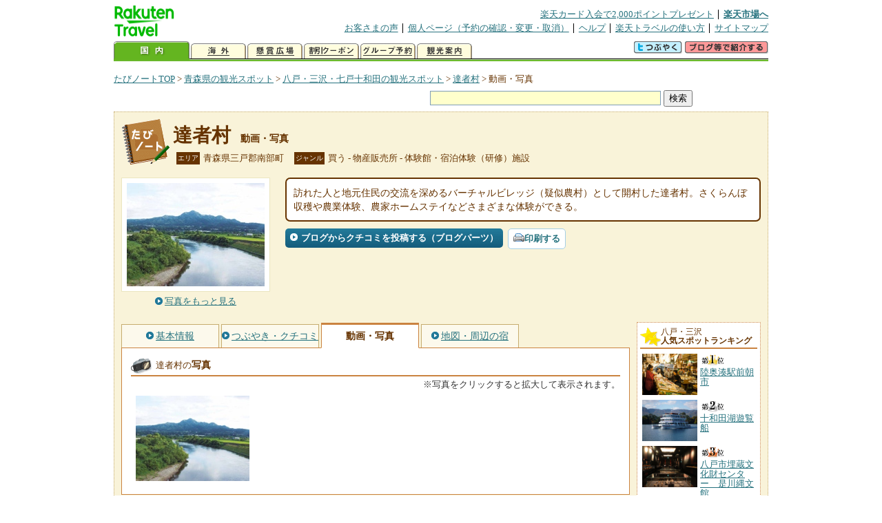

--- FILE ---
content_type: text/html
request_url: https://kanko.travel.rakuten.co.jp/aomori/spot/S2011027_photo.html
body_size: 5772
content:
<!DOCTYPE HTML PUBLIC "-//W3C//DTD HTML 4.01 Transitional//EN" "http://www.w3.org/TR/html4/loose.dtd">
<html xmlns="http://www.w3.org/1999/xhtml" xml:lang="ja" lang="ja" dir="ltr" xmlns:og="http://ogp.me/ns#" xmlns:mixi="http://mixi-platform.com/ns#" xmlns:fb="http://www.facebook.com/2008/fbml">
<head>
<meta http-equiv="Content-Type" content="text/html; charset=Shift_JIS">
<meta http-equiv="Content-Script-Type" content="text/javascript">
<meta http-equiv="Content-Style-Type" content="text/css">
<meta name="description" content="楽天トラベルの観光情報サイト。達者村の観光情報盛りだくさん！ 達者村の動画や写真を掲載しています。">
<meta name="keywords" content="達者村,動画,写真,観光,青森県,三戸郡南部町,楽天">
<meta name="viewport" content="width=device-width,initial-scale=1.0,minimum-scale=1.0,maximum-scale=2.0,user-scalable=yes">
<meta property="og:title" content="楽天トラベル: 達者村 動画・写真 （たびノート）">
<meta property="og:type" content="article">
<meta property="og:url" content="https://kanko.travel.rakuten.co.jp/aomori/spot/S2011027_photo.html">
<meta property="og:image" content="https://img.travel.rakuten.co.jp/kanko/thumb/2011027_2407_2.jpg">
<meta property="og:site_name" content="楽天トラベル:たびノート">
<meta property="og:description" content="楽天トラベルの観光情報サイト。達者村の観光情報盛りだくさん！ 達者村の動画や写真を掲載しています。">
<link rel="canonical" href="https://kanko.travel.rakuten.co.jp/aomori/spot/S2011027_photo.html">
<link rel="stylesheet" type="text/css" href="https://img.travel.rakuten.co.jp/share/themes/kanko/css/import.css">
<link rel="stylesheet" type="text/css" href="https://img.travel.rakuten.co.jp/share/themes/kanko/css/smp.css" media="only screen and (max-device-width:480px)" > 
<link rel="stylesheet" type="text/css" href="https://img.travel.rakuten.co.jp/share/common/css/thickbox.css" media="screen" />
<link rel="alternate" media="handheld" type="text/html" href="http://m.travel.rakuten.co.jp/kanko/aomori/S2011027.html">
<script type="text/javascript" src="https://img.travel.rakuten.co.jp/share/common/js/lib/jquery/jquery.js"></script>
<script type="text/javascript" src="https://img.travel.rakuten.co.jp/share/common/js/rakutenTr_thickbox_v20090811.js"></script>
<title>楽天トラベル:達者村 動画・写真（たびノート）</title>
</head>
<body id="spotPhoto">
<div id="widewrapper">
<!--START_HEADER-->
<div id="grpheaderArea">
<p id="grpSiteID"><a href="//travel.rakuten.co.jp/"><img src="https://img.travel.rakuten.co.jp/package/ana/images/logo_travel_w89.gif" alt="楽天トラベル" width="89" height="45" class="serviceLogo"></a></p>


<dl id="grpRemoteNav">
<dt>楽天グループ関連</dt>
<dd class="grpRelation">
<ul><!--
--><li><a href="//ad2.trafficgate.net/t/r/1367/1441/99636_99636/">楽天カード入会で2,000ポイントプレゼント</a></li><!--
--><li class="grpHome"><a href="//www.rakuten.co.jp/">楽天市場へ</a></li><!--
--></ul>
</dd>
<dt>補助メニュー</dt>
<dd class="grpSiteUtility">
<ul><!--
--><li><a href="//travel.rakuten.co.jp/auto/tabimado_bbs_top.html">お客さまの声</a></li><!--
--><li><a href="https://aps1.travel.rakuten.co.jp/portal/my/prv_page.first">個人ページ（予約の確認・変更・取消）</a></li><!--
--><li><a href="//travel.rakuten.co.jp/help/">ヘルプ</a></li><!--
--><li><a href="//travel.rakuten.co.jp/howto/">楽天トラベルの使い方</a></li><!--
--><li class="grpLast"><a href="//travel.rakuten.co.jp/sitemap/">サイトマップ</a></li><!--
--></ul>
</dd>
</dl>
<dl id="sectionNav" class="scndLyr">
<dt>主なカテゴリー</dt>
<dd class="menuList">
<ul><!--
--><li id="tabKokunai"><span class="current">国内</span></li><!--
--><li id="tabKaigai"><a href="//travel.rakuten.co.jp/kaigai/index.html">海外</a></li><!--
--><li id="tabKenshou"><a href="//img.travel.rakuten.co.jp/image/tr/hs/prsnt/Vftj7/">懸賞広場</a></li><!--
--><li id="tabCoupon"><a href="//img.travel.rakuten.co.jp/image/tr/userm/rakupon/Ko0VY/">割引クーポン</a></li><!--
--><li id="tabAinori"><a href="//img.travel.rakuten.co.jp/image/tr/hs/grptr/zDa1q/">グループ予約</a></li><!--
--><li id="tabTabinote"><a href="//kanko.travel.rakuten.co.jp/">観光案内</a><!--
--></ul>
</dd>
<dd class="grpExpansionArea">
<p><a href="" id="RakutoraTwitter"><img src="https://img.travel.rakuten.co.jp/share/themes/header/images/btnTwitter.gif"></a>
<span id="affiliateBanner"></span>
</p>
</dd>
<script src="https://img.travel.rakuten.co.jp/share/common/js/RakutoraTwitter_kanko.js"></script>
<script src="https://img.travel.rakuten.co.jp/share/common/js/rakutenTr_affiliate.js" type="text/javascript"></script>
<script>
<!--
new RakutoraTwitter().makeUrl(document.title, document.URL);
try{
rakutenTr_affiliate.putTextLinkAnchor(window.location, "affiliateBanner");
} catch (e) {}
-->
</script>
</dl>
</div>
<!--END_HEADER-->
<!--START_MAIN_CONTENTS-->
<div id="locationArea">
<p>
<a href="https://kanko.travel.rakuten.co.jp/">たびノートTOP</a> &gt;
<a href="https://kanko.travel.rakuten.co.jp/aomori/">青森県の観光スポット</a> &gt;
<a href="https://kanko.travel.rakuten.co.jp/aomori/region/hachinohe.html">八戸・三沢・七戸十和田の観光スポット</a> &gt;
<a href="https://kanko.travel.rakuten.co.jp/aomori/spot/S2011027.html">達者村</a> &gt;
<strong class="grpLocationLocus">動画・写真</strong>
</p>
<!--/locationArea--></div>
<div id="searchArea">
<form id="cse-search-box" method="post" action="https://kanko.travel.rakuten.co.jp/tabinote/word/sjisKwSearch/">
<div>
<input type="text" name="f_query" size="40" class="textfield"/>
<input type="submit" value="検索" class="submit"/>
<input type="hidden" id="f_page" value="1" name="f_page" />
</div>
</form>
<!--/#searchArea--></div>
<div id="contentsArea">
<div id="titleArea">
<h1>
<a href="https://kanko.travel.rakuten.co.jp/aomori/spot/S2011027.html">達者村</a>
<span> 動画・写真</span></h1>
<dl class="titleCategory">
<dt>エリア</dt>
<dd>青森県三戸郡南部町</dd>
<dt>ジャンル</dt>
<dd>買う&nbsp;-&nbsp;物産販売所&nbsp;-&nbsp;体験館・宿泊体験（研修）施設</dd>
</dl>
<!--/titleArea--></div>
<div id="captionArea">
<div class="photo">
<img src="https://img.travel.rakuten.co.jp/kanko/thumb/2011027_2407_2.jpg" alt="達者村・写真">
<p class="more"><a href="https://web.travel.rakuten.co.jp/portal/my/kanko_pop_image.main?f_flg=S&f_id=2011027&f_pic_no=1&TB_iframe=true&height=600&width=600&static=true" title="達者村の写真" class="thickbox"><span>写真をもっと見る</span></a></p>
<!--/photo--></div>
<p class="comment"><span>
訪れた人と地元住民の交流を深めるバーチャルビレッジ（疑似農村）として開村した達者村。さくらんぼ収穫や農業体験、農家ホームステイなどさまざまな体験ができる。
</span></p>
<ul class="button">
<li id="btBlog"><a href="https://kanko.travel.rakuten.co.jp/aomori/spot/S2011027_blogentry.html"><span>ブログからクチコミを投稿する（ブログパーツ）</span></a></li>
</ul>
<div class="social">
</div>
<!--/captionArea--></div>
<div id="primaryArea">
<ul class="spotNav">
<li><a href="https://kanko.travel.rakuten.co.jp/aomori/spot/S2011027.html"><span>基本情報</span></a></li>
<li><a href="https://kanko.travel.rakuten.co.jp/aomori/spot/S2011027_review.html"><span>つぶやき・クチコミ</span></a></li>
<li><strong>動画・写真</strong></li>
<li><a href="https://kanko.travel.rakuten.co.jp/aomori/spot/S2011027_hotel.html"><span>地図・周辺の宿</span></a></li>
</ul>
<div class="mainBox">

<div id="photo">
<h2>達者村の<span>写真</span></h2>
<p class="attention">※写真をクリックすると拡大して表示されます。</p>
<ul class="photoBox">
<li><a href="https://web.travel.rakuten.co.jp/portal/my/kanko_pop_image.main?f_flg=S&f_id=2011027&f_pic_no=1&TB_iframe=true&height=600&width=600&static=true" title="達者村の写真" class="thickbox"><img src="https://img.travel.rakuten.co.jp/kanko/thumb/2011027_2407_2.jpg" alt=""></a></li>
</ul>
<!--/#photo--></div>
<!--/.mainBox--></div>
<!--/#primaryArea--></div>
<div id="secondaryArea">
<div class="mainBox rankBox" id="spotRank">
<h3><span>八戸・三沢</span><br>人気スポットランキング</h3>
<ol>
<li class="ranking01"><a href="https://kanko.travel.rakuten.co.jp/aomori/spot/S2010037.html">
<img src="https://img.travel.rakuten.co.jp/kanko/thumb/2010037_3462_1.jpg" alt="">
<span>陸奥湊駅前朝市</span>
</a></li>
<form name="rank_data">
<input type="hidden" name="spotName" value="陸奥湊駅前朝市">
<input type="hidden" name="spotIdo" value="145874.33">
<input type="hidden" name="spotKdo" value="509510.23">
<input type="hidden" name="spotUrl" value="https://kanko.travel.rakuten.co.jp/aomori/spot/S2010037.html">
</form>
<li class="ranking02"><a href="https://kanko.travel.rakuten.co.jp/aomori/spot/S2000867.html">
<img src="https://img.travel.rakuten.co.jp/kanko/thumb/2000867_3897_1.jpg" alt="">
<span>十和田湖遊覧船</span>
</a></li>
<form name="rank_data">
<input type="hidden" name="spotName" value="十和田湖遊覧船">
<input type="hidden" name="spotIdo" value="145525.04">
<input type="hidden" name="spotKdo" value="507225.23">
<input type="hidden" name="spotUrl" value="https://kanko.travel.rakuten.co.jp/aomori/spot/S2000867.html">
</form>
<li class="ranking03"><a href="https://kanko.travel.rakuten.co.jp/aomori/spot/S2011216.html">
<img src="https://img.travel.rakuten.co.jp/kanko/thumb/2011216_3665_2.jpg" alt="">
<span>八戸市埋蔵文化財センター　是川縄文館</span>
</a></li>
<form name="rank_data">
<input type="hidden" name="spotName" value="八戸市埋蔵文化財センター　是川縄文館">
<input type="hidden" name="spotIdo" value="145702.25">
<input type="hidden" name="spotKdo" value="509371.11">
<input type="hidden" name="spotUrl" value="https://kanko.travel.rakuten.co.jp/aomori/spot/S2011216.html">
</form>
<li class="ranking04"><a href="https://kanko.travel.rakuten.co.jp/aomori/spot/S2011338.html">
<img src="https://img.travel.rakuten.co.jp/kanko/thumb/2011338_3774_1.jpg" alt="">
<span>ＴＯＨＯＫＵ　ＥＭＯＴＩＯＮ</span>
</a></li>
<form name="rank_data">
<input type="hidden" name="spotName" value="ＴＯＨＯＫＵ　ＥＭＯＴＩＯＮ">
<input type="hidden" name="spotIdo" value="145824.24">
<input type="hidden" name="spotKdo" value="509166.86">
<input type="hidden" name="spotUrl" value="https://kanko.travel.rakuten.co.jp/aomori/spot/S2011338.html">
</form>
<li class="ranking05"><a href="https://kanko.travel.rakuten.co.jp/aomori/spot/S2011273.html">
<img src="https://img.travel.rakuten.co.jp/kanko/thumb/2011273_3682_1.jpg" alt="">
<span>むつ小川原ウィンドファーム（見学）</span>
</a></li>
<form name="rank_data">
<input type="hidden" name="spotName" value="むつ小川原ウィンドファーム（見学）">
<input type="hidden" name="spotIdo" value="147414.55">
<input type="hidden" name="spotKdo" value="508714.09">
<input type="hidden" name="spotUrl" value="https://kanko.travel.rakuten.co.jp/aomori/spot/S2011273.html">
</form>
<form name="rank_data">
<input type="hidden" name="spotName" value="十和田湖畔温泉">
<input type="hidden" name="spotIdo" value="145525.99">
<input type="hidden" name="spotKdo" value="507232.34">
<input type="hidden" name="spotUrl" value="https://kanko.travel.rakuten.co.jp/aomori/spot/S2011066.html">
</form>
<form name="rank_data">
<input type="hidden" name="spotName" value="フォーラム八戸">
<input type="hidden" name="spotIdo" value="145819.23">
<input type="hidden" name="spotKdo" value="509373.04">
<input type="hidden" name="spotUrl" value="https://kanko.travel.rakuten.co.jp/aomori/spot/S2011065.html">
</form>
<form name="rank_data">
<input type="hidden" name="spotName" value="道の駅　ろくのへ">
<input type="hidden" name="spotIdo" value="146174.59">
<input type="hidden" name="spotKdo" value="508779.71">
<input type="hidden" name="spotUrl" value="https://kanko.travel.rakuten.co.jp/aomori/spot/S2011060.html">
</form>
<form name="rank_data">
<input type="hidden" name="spotName" value="大山将棋記念館">
<input type="hidden" name="spotIdo" value="146166.41">
<input type="hidden" name="spotKdo" value="509170.78">
<input type="hidden" name="spotUrl" value="https://kanko.travel.rakuten.co.jp/aomori/spot/S2010301.html">
</form>
<form name="rank_data">
<input type="hidden" name="spotName" value="雲井の滝">
<input type="hidden" name="spotIdo" value="145862.52">
<input type="hidden" name="spotKdo" value="507516.61">
<input type="hidden" name="spotUrl" value="https://kanko.travel.rakuten.co.jp/aomori/spot/S2010056.html">
</form>
<form name="rank_data">
<input type="hidden" name="spotName" value="谷地温泉">
<input type="hidden" name="spotIdo" value="146269.15">
<input type="hidden" name="spotKdo" value="507340.4">
<input type="hidden" name="spotUrl" value="https://kanko.travel.rakuten.co.jp/aomori/spot/S2000407.html">
</form>
<form name="rank_data">
<input type="hidden" name="spotName" value="日本中央の碑保存館">
<input type="hidden" name="spotIdo" value="146886.12">
<input type="hidden" name="spotKdo" value="508097.93">
<input type="hidden" name="spotUrl" value="https://kanko.travel.rakuten.co.jp/aomori/spot/S2000349.html">
</form>
<form name="rank_data">
<input type="hidden" name="spotName" value="道の駅　しちのへ">
<input type="hidden" name="spotIdo" value="146571.87">
<input type="hidden" name="spotKdo" value="508174.79">
<input type="hidden" name="spotUrl" value="https://kanko.travel.rakuten.co.jp/aomori/spot/S2000348.html">
</form>
<form name="rank_data">
<input type="hidden" name="spotName" value="山の楽校">
<input type="hidden" name="spotIdo" value="145383.05">
<input type="hidden" name="spotKdo" value="509285.74">
<input type="hidden" name="spotUrl" value="https://kanko.travel.rakuten.co.jp/aomori/spot/S2011232.html">
</form>
<form name="rank_data">
<input type="hidden" name="spotName" value="九十九島">
<input type="hidden" name="spotIdo" value="145886.05">
<input type="hidden" name="spotKdo" value="507520.87">
<input type="hidden" name="spotUrl" value="https://kanko.travel.rakuten.co.jp/aomori/spot/S2011188.html">
</form>
<form name="rank_data">
<input type="hidden" name="spotName" value="紫明渓">
<input type="hidden" name="spotIdo" value="146033.71">
<input type="hidden" name="spotKdo" value="507528.75">
<input type="hidden" name="spotUrl" value="https://kanko.travel.rakuten.co.jp/aomori/spot/S2011143.html">
</form>
<form name="rank_data">
<input type="hidden" name="spotName" value="八戸市美術館">
<input type="hidden" name="spotIdo" value="145832.56">
<input type="hidden" name="spotKdo" value="509381.69">
<input type="hidden" name="spotUrl" value="https://kanko.travel.rakuten.co.jp/aomori/spot/S2011025.html">
</form>
<form name="rank_data">
<input type="hidden" name="spotName" value="道の駅　みさわ">
<input type="hidden" name="spotIdo" value="146819.78">
<input type="hidden" name="spotKdo" value="508928.29">
<input type="hidden" name="spotUrl" value="https://kanko.travel.rakuten.co.jp/aomori/spot/S2011020.html">
</form>
<form name="rank_data">
<input type="hidden" name="spotName" value="道の駅　おがわら湖">
<input type="hidden" name="spotIdo" value="146615.51">
<input type="hidden" name="spotKdo" value="508603.25">
<input type="hidden" name="spotUrl" value="https://kanko.travel.rakuten.co.jp/aomori/spot/S2010618.html">
</form>
<form name="rank_data">
<input type="hidden" name="spotName" value="道の駅　とわだ">
<input type="hidden" name="spotIdo" value="146057.52">
<input type="hidden" name="spotKdo" value="508565.27">
<input type="hidden" name="spotUrl" value="https://kanko.travel.rakuten.co.jp/aomori/spot/S2010611.html">
</form>
<form name="rank_data">
<input type="hidden" name="spotName" value="淋代海岸">
<input type="hidden" name="spotIdo" value="146641.54">
<input type="hidden" name="spotKdo" value="509120.44">
<input type="hidden" name="spotUrl" value="https://kanko.travel.rakuten.co.jp/aomori/spot/S2010382.html">
</form>
<form name="rank_data">
<input type="hidden" name="spotName" value="カワヨグリーン牧場">
<input type="hidden" name="spotIdo" value="146249.56">
<input type="hidden" name="spotKdo" value="508962.8">
<input type="hidden" name="spotUrl" value="https://kanko.travel.rakuten.co.jp/aomori/spot/S2010163.html">
</form>
<form name="rank_data">
<input type="hidden" name="spotName" value="七戸町中央公園">
<input type="hidden" name="spotIdo" value="146655.77">
<input type="hidden" name="spotKdo" value="508204.85">
<input type="hidden" name="spotUrl" value="https://kanko.travel.rakuten.co.jp/aomori/spot/S2010160.html">
</form>
<form name="rank_data">
<input type="hidden" name="spotName" value="奥入瀬渓流遊歩道コース">
<input type="hidden" name="spotIdo" value="145831.01">
<input type="hidden" name="spotKdo" value="507478.72">
<input type="hidden" name="spotUrl" value="https://kanko.travel.rakuten.co.jp/aomori/spot/S2010103.html">
</form>
<form name="rank_data">
<input type="hidden" name="spotName" value="小沢田観光果樹園">
<input type="hidden" name="spotIdo" value="145419.66">
<input type="hidden" name="spotKdo" value="508802.8">
<input type="hidden" name="spotUrl" value="https://kanko.travel.rakuten.co.jp/aomori/spot/S2000933.html">
</form>
<form name="rank_data">
<input type="hidden" name="spotName" value="乙女の像">
<input type="hidden" name="spotIdo" value="145548.9">
<input type="hidden" name="spotKdo" value="507215.76">
<input type="hidden" name="spotUrl" value="https://kanko.travel.rakuten.co.jp/aomori/spot/S2000864.html">
</form>
<form name="rank_data">
<input type="hidden" name="spotName" value="種差海岸">
<input type="hidden" name="spotIdo" value="145843.57">
<input type="hidden" name="spotKdo" value="509798.3">
<input type="hidden" name="spotUrl" value="https://kanko.travel.rakuten.co.jp/aomori/spot/S2000617.html">
</form>
<form name="rank_data">
<input type="hidden" name="spotName" value="旧渋沢邸">
<input type="hidden" name="spotIdo" value="146366.09">
<input type="hidden" name="spotKdo" value="508895.34">
<input type="hidden" name="spotUrl" value="https://kanko.travel.rakuten.co.jp/aomori/spot/S2000605.html">
</form>
<form name="rank_data">
<input type="hidden" name="spotName" value="大石神ピラミッド">
<input type="hidden" name="spotIdo" value="145588.38">
<input type="hidden" name="spotKdo" value="507902.36">
<input type="hidden" name="spotUrl" value="https://kanko.travel.rakuten.co.jp/aomori/spot/S2000594.html">
</form>
<form name="rank_data">
<input type="hidden" name="spotName" value="キリストの墓（キリストの里公園）">
<input type="hidden" name="spotIdo" value="145624.41">
<input type="hidden" name="spotKdo" value="508147.8">
<input type="hidden" name="spotUrl" value="https://kanko.travel.rakuten.co.jp/aomori/spot/S2000589.html">
</form>
</ol>
<p class="update">2026年01月26日更新</p>
<!--/.rankbox--></div>

<div class="mainBox aroundBox" id="around">
<h3>周辺の<br>観光スポット</h3>
<ul>
<li>
<a href="https://kanko.travel.rakuten.co.jp/aomori/spot/S2000133.html">
<img src="https://img.travel.rakuten.co.jp/kanko/thumb/2000133_3842_2.jpg" alt="カワヨグリーン牧場" width="80">
カワヨグリーン牧場
</a>
</li>
<li>
<a href="https://kanko.travel.rakuten.co.jp/aomori/spot/S2000147.html">
<img src="https://img.travel.rakuten.co.jp/kanko/thumb/2000147_3462_1.jpg" alt="旧圓子家住宅" width="80">
旧圓子家住宅
</a>
</li>
<li>
<a href="https://kanko.travel.rakuten.co.jp/aomori/spot/S2000153.html">
<img src="https://img.travel.rakuten.co.jp/kanko/thumb/2000153_2407_1.jpg" alt="ふれあい体験の郷" width="80">
ふれあい体験の郷
</a>
</li>
<li>
<a href="https://kanko.travel.rakuten.co.jp/aomori/spot/S2000155.html">
<img src="https://img.travel.rakuten.co.jp/kanko/thumb/2000155_1043_1.jpg" alt="奥州街道" width="80">
奥州街道
</a>
</li>
<li>
<a href="https://kanko.travel.rakuten.co.jp/aomori/spot/S2000158.html">
<img src="https://img.travel.rakuten.co.jp/kanko/thumb/2000158_3290_3.jpg" alt="桃川（見学）" width="80">
桃川（見学）
</a>
</li>
</ul>
<p class="more"><a href="https://kanko.travel.rakuten.co.jp/aomori/region/hachinohe.html">八戸・三沢・七戸十和田の<br>観光スポットをもっと見る</a></p>
<!--/.subBox aroundBox #around--></div>

<!--/secondaryArea--></div>
<!--/contentsArea--></div>
<div id="pagetopArea">
<p class="pagetopCopyright">掲載情報の一部の著作権は提供元企業等に帰属します。 Copyright（C）2026 Shobunsha Publications,Inc. All rights reserved.</p>
<p class="pagetopLink"><a href="#widewrapper">このページのトップへ</a></p>
<!--/pagetopArea--></div>
<!--END_MAIN_CONTENTS-->
<!--START_FOOTER-->
<!-- ========== footer 2023.04.11 ========== -->
<div id="grpRakutenLinkArea">

<div id="grpFooterNav">
<dl>
<dt>サイト基本情報</dt>
<dd>

<ul>
<li><a href="https://travel.rakuten.co.jp/corporate/" rel="nofollow">会社情報</a></li>
<li><a href="https://privacy.rakuten.co.jp/" rel="nofollow">個人情報保護方針</a></li>
<li><a href="https://corp.rakuten.co.jp/csr/">社会的責任[CSR]</a></li>
<li><a href="https://travel.rakuten.co.jp/recruit/">採用情報</a></li>
<li><a href="https://travel.rakuten.co.jp/info/" rel="nofollow">規約集</a></li>
<li><a href="https://travel.rakuten.co.jp/info/hotel_msg.html">資料請求</a></li>
</ul>
<p class="grpCopyright">&copy; Rakuten Group, Inc.</p>

</dd>
</dl>
<!-- /#grpFooterNav --></div>

</div><!-- /div#grpRakutenLinkArea -->

<!-- Google Code start -->
<script type="text/javascript">
/* <![CDATA[ */
var google_conversion_id = 1009382166;
var google_conversion_label = "cX0tCPLd1QMQluan4QM";
var google_custom_params = window.google_tag_params;
var google_remarketing_only = true;
/* ]]> */
</script>
<script type="text/javascript" src="//www.googleadservices.com/pagead/conversion.js">
</script>
<noscript>
<div style="display:inline;">
<img height="1" width="1" style="border-style:none;" alt="" src="//googleads.g.doubleclick.net/pagead/viewthroughconversion/1009382166/?value=0&amp;label=cX0tCPLd1QMQluan4QM&amp;guid=ON&amp;script=0">
</div>
</noscript>
<!-- Google Code finish -->

<!-- ========== /footer ========== -->

<script type="text/javascript">
if("http:" == document.location.protocol) document.write(unescape("%3Cimg src='http://grp02.trc.ashiato.rakuten.co.jp/svc-ashiato/trc?service_id=17'%3E"))
</script>

<script type="text/javascript" src="//img.travel.rakuten.co.jp/share/rtl/js/dserv.js" charset="UTF-8"></script>
<script><!--
(function($) {
    if ($) $(function() {
        try {
            new rtl.Dserv().addSwitchToMbPage();
        } catch(e) {}
    });
})(window.jQuery);
//--></script>

<!--END_FOOTER--> 
<!--/widewrapper--></div>
<!-- Web Analysis Tool START-->
<script language="JavaScript" src="https://img.travel.rakuten.co.jp/share/wat/contents/kanko/spot/spot.js"></script>
<!-- SiteCatalyst code version: H.9.Copyright 1997-2007 Omniture, Inc. More info available at http://www.omniture.com -->
<div id="dynamicElement"></div>
<script language="JavaScript" src="//img.travel.rakuten.co.jp/share/wat/sc/s_code.js"></script>
<script language="JavaScript" src="//img.travel.rakuten.co.jp/share/wat/sc/code_to_paste.js"></script>
<!-- End SiteCatalyst code version: H.9. -->

<!-- Mebius -->
<script type="text/javascript">
var mbHost = (("https:" == document.location.protocol) ? "https://" : "http://");
document.write(unescape("%3Cscript src='" + mbHost + "rd.rakuten.co.jp/js/p_code.js' type='text/javascript'%3E%3C/script%3E"));
</script>
<script type="text/javascript"><!--
	i="6.2994.0";
	n="travel";
	l="travel";
	r=document.referrer;
	document.write(p(i,n,l,r));
//--></script>
<noscript>
    <img src="https://rd.rakuten.co.jp/p/?i=6.2994.0&n=travel&l=travel&r=" />
</noscript>
<!-- /Mebius -->
<script><!--
rt = new rt_sc_variables();
codeToPaste();
--></script>
<!-- Web Analysis Tool END-->
<script type="text/javascript" src="https://img.travel.rakuten.co.jp/share/themes/kanko/js/regular/TabiNote.js"></script>
<form id="driveVia">
<input type="hidden" id="driveLatitude" value="40.41854444">
<input type="hidden" id="driveLongitude" value="141.33562777">
</form>
<script type="text/javascript" language="JavaScript" src="https://img.travel.rakuten.co.jp/share/themes/kanko/js/regular/spot_photo_disp.js"></script>
</body>
</html>
